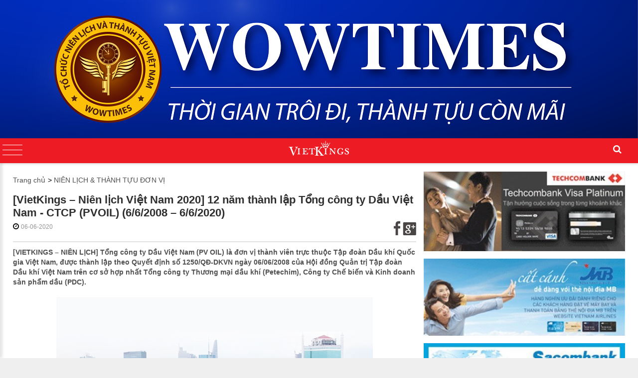

--- FILE ---
content_type: text/html; charset=utf-8
request_url: https://nienlich.vn/tin-tuc/nien-lich-thanh-tuu-don-vi/vietkings-nien-lich-viet-nam-2020-12-nam-thanh-lap-tong-cong-ty-dau-viet-nam-ctcp-pvoil-6-6-2008-6-6-2020
body_size: 11747
content:
<!DOCTYPE html><html lang=vi class="chrome chrome131 unknown js"><head><meta charset=utf-8><meta http-equiv=Content-Type content="text/html; charset=utf-8"><meta http-equiv=content-language content=vi /><meta name=viewport content="width=device-width, initial-scale=1.0, maximum-scale=1.0, user-scalable=0"><meta name=format-detection content="telephone=no"><meta property="fb:app_id" content=644749142352610 /><meta name=keywords content="Ni&#234;n lịch"/><meta name=description content="Ni&#234;n lịch"><link href="/styles/bt.css?v=KXTjcEBQMcgoKfrW-JJiBDq3xYy2bk1rftWpjRJGBSI1" media=all rel=stylesheet type="text/css"/><link href="/styles/Newsdetail.css?v=iodHxDcy09UTmThdwNXdRGBcdc4RyuK3Ecxbeb9-8PU1" media=all rel=stylesheet type="text/css"/><link href="/styles/btsharse.css?v=fvigZrvAVmTVpsVlBcql9D_kulw-_qJDopKmoWM9RB81" media=all rel=stylesheet type="text/css"/><link href="/css/print.style?v=QavisriwU9dassAuZZ_yk130zN-O09_qzReJg6xtGXw1" media=print rel=stylesheet type="text/css"/><link rel=apple-touch-icon-precomposed href="/Content/icon/57.png" sizes=57x57><link rel=apple-touch-icon-precomposed href="/Content/icon/76.png" sizes=76x76><link rel=apple-touch-icon-precomposed href="/Content/icon/120.png" sizes=120x120><link rel=apple-touch-icon-precomposed href="/Content/icon/152.png" sizes=152x152><link rel=apple-touch-icon-precomposed href="/Content/icon/180.png" sizes=180x180><link rel=apple-touch-icon-precomposed href="/Content/icon/192.png" sizes=192x192><style type="text/css">.autoListResult.ui-corner-all{border-radius:0}ul.autoListResult{list-style:none;background:none no-repeat #fff!important;z-index:999999999!important;border:1px solid #aaa;position:absolute;width:180px!important;margin-left:10px;display:none}.autoListResult .ui-state-focus{background:none no-repeat #fff!important}ul.autoListResult.ui-menu .ui-menu-item a{padding:0;margin:0!important;line-height:22px;border-radius:0;border:none;color:#000;display:block;padding-left:6px}.ui-helper-hidden-accessible{display:none}.autoListResult.ui-corner-all{border-radius:0;width:188px!important}.autoListResult.ui-corner-all li a{color:#000!important}</style><title>[VietKings – Ni&#234;n lịch Việt Nam 2020] 12 năm th&#224;nh lập Tổng c&#244;ng ty Dầu Việt Nam - CTCP (PVOIL) (6/6/2008 – 6/6/2020) - Ni&#234;n lịch</title><meta property="og:site_name" content="Niên lịch"/><meta property="og:url" content="https://nienlich.vn:443/tin-tuc/nien-lich-thanh-tuu-don-vi/vietkings-nien-lich-viet-nam-2020-12-nam-thanh-lap-tong-cong-ty-dau-viet-nam-ctcp-pvoil-6-6-2008-6-6-2020"/><meta property="og:title" content="[VietKings – Niên lịch Việt Nam 2020] 12 năm thành lập Tổng công ty Dầu Việt Nam - CTCP (PVOIL) (6/6/2008 – 6/6/2020)"/><meta property="og:description" content="[VIETKINGS – NIÊN LỊCH] Tổng công ty Dầu Việt Nam (PV OIL) là đơn vị thành viên trực thuộc Tập đoàn Dầu khí Quốc gia Việt Nam, được thành lập theo Quyết định số 1250/QĐ-DKVN ngày 06/06/2008 của Hội đồng Quản trị Tập đoàn Dầu khí Việt Nam trên cơ sở hợp nhất Tổng công ty Thương mại dầu khí (Petechim), Công ty Chế biến và Kinh doanh sản phẩm dầu (PDC)."/><meta property="og:image" content="https://nienlich.vn:443/userfiles/upload/images/modules/news/2020/6/6/0_Tong-cong-ty-Dau-Viet-Nam-CTCP-PVOIL-ky-niem-1.jpg"/><script src="/js/default?v=gfcBCy2l55b4Rli36q6Hm4QMgl5s-GViCzxm6_9nGW01" type="text/javascript"></script></head><body><div class=page><header class=header_border_none><div id=stuck_container class=stuck_container><nav class="navbar navbar-default navbar-static-top "><div class=header-top><div class=container><div class=wr-logo><div class=logo><div class=wr-all-logo data-type=rd-navbar-brand><a class=bn-show-desktop href="/" title="Trang chủ"><img alt=Desktop src="/Userfiles/Upload/images/Logo/bn-desktop.jpg"/></a><a class=bn-show-mb href="/" title="Trang chủ"><img alt=Mobile src="/Userfiles/Upload/images/Logo/bn-mb.jpg"/></a><img alt="" src="/Userfiles/Upload/images/Logo/vietkings.png"/></div></div></div></div></div><div class=out-nav><div class=container><ul class="navbar-nav sf-menu navbar-right" data-type=navbar><li><a href="/" class="" title="Trang chủ">Trang chủ</a></li><li><a href="/gioi-thieu/" class="" title="Giới Thiệu">Giới Thiệu</a></li><li><a href="/tin-tuc/anh-va-video-thanh-tuu-su-kien">ẢNH V&#192; VIDEO TH&#192;NH TỰU – SỰ KIỆN</a></li><li><a href="/tin-tuc/ngay-nay-nam-xua">NG&#192;Y N&#192;Y NĂM XƯA</a><ul class="dropdown-menu fl-left"><li><a href="/tin-tuc/dong-tay-kim-co">Đ&#212;NG T&#194;Y KIM CỔ</a></li><li><a href="/tin-tuc/diem-tin-nien-lich">ĐIỂM TIN NI&#202;N LỊCH</a></li></ul></li><li><a class=active href="/tin-tuc/nien-lich-thanh-tuu-don-vi">NI&#202;N LỊCH &amp; TH&#192;NH TỰU ĐƠN VỊ</a><ul class="dropdown-menu fl-left"><li><a href="/tin-tuc/nien-lich-thanh-lap-don-vi">NI&#202;N LỊCH TH&#192;NH LẬP ĐƠN VỊ</a></li><li><a href="/tin-tuc/30-nam-truong-thanh">30 NĂM TRƯỞNG TH&#192;NH</a></li><li><a href="/tin-tuc/50-nam-kien-dinh">50 NĂM KI&#202;N ĐỊNH</a></li><li><a href="/tin-tuc/70-nam-dinh-cao">70 NĂM ĐỈNH CAO</a></li><li><a href="/tin-tuc/100-nam-thanh-tuu">100 NĂM TH&#192;NH TỰU</a></li></ul></li><li><a href="/tin-tuc/nien-lich-dau-an-ca-nhan">NI&#202;N LỊCH &amp; DẤU ẤN C&#193; NH&#194;N</a><ul class="dropdown-menu fl-left"><li><a href="/tin-tuc/trong-nuoc">TRONG NƯỚC</a></li><li><a href="/tin-tuc/quoc-te">QUỐC TẾ</a></li></ul></li><li><a href="/tin-tuc/con-so-su-kien">CON SỐ &amp; SỰ KIỆN</a><ul class="dropdown-menu fl-left"><li><a href="/tin-tuc/ky-niem-ngay-le-hoi">KỶ NIỂM NG&#192;Y LỄ HỘI</a></li><li><a href="/tin-tuc/ngay-sinh-cac-anh-hung-dan-toc-danh-nhan">NG&#192;Y SINH C&#193;C ANH H&#217;NG D&#194;N TỘC, DANH NH&#194;N</a></li><li><a href="/tin-tuc/nhung-no-luc-phi-thuong">NHỮNG NỖ LỰC PHI THƯỜNG</a></li><li><a href="/tin-tuc/thoi-khac-dang">THỜI KHẮC Đ&#193;NG</a></li></ul></li><li><a href="/tin-tuc/hao-khi-viet-nam-tinh-hoa-the-gioi">H&#192;O KH&#205; VIỆT NAM &amp; TINH HOA THẾ GIỚI</a><ul class="dropdown-menu fl-left"><li><a href="/tin-tuc/nha-sang-nghiep">Nh&#224; s&#225;ng nghiệp</a></li><li><a href="/tin-tuc/to-nghe">TỔ NGHỀ</a></li></ul></li><li><a href="/tin-tuc/nien-lich-thuong-hieu">Ni&#234;n lịch thương hiệu</a><ul class="dropdown-menu fl-left"><li><a href="/tin-tuc/thuong-hieu-tram-nam">THƯƠNG HIỆU TRĂM NĂM</a></li><li><a href="/tin-tuc/thuong-hieu-viet-nam">VIỆT NAM</a></li><li><a href="/tin-tuc/thuong-hieu-the-gioi">THẾ GIỚI</a></li></ul></li><li><a href="/lien-he/" class=last title="Li&#234;n Hệ">Li&#234;n Hệ</a></li><li><div class="sform text-right"><a class=search-form_toggle href="#"></a></div></li></ul><script type="text/javascript">$(".navbar-nav li a.active").parents("li").addClass("active")</script></div><div class="search-form off"><div class="container bg-search-cont"><form id=searchboxform-423 method=get action="/tim-kiem" autocomplete=off><label class=search-form_label><input type=search id=qsearchboxform-423 name=q class=search-form_input maxlength=150 placeholder="T&#236;m kiếm" data-autocompleteurl="/modules/system/search/suggestterms"/><span class=search-form_liveout></span></label><input type=hidden data-emptymsg="Please enter keyword to search!" class=searchMessage /><button type=submit class="search-form_submit fa-search" value="" onclick="return searchModule.searchClick(this, &#39;#searchboxform-423&#39;);"></button></form></div></div></div></nav></div></header><main class=homepage><div class="container contentmargin"><div class=row><div class="col-md-12 col-sm-12 col-xs-12 show-print"><div class=wr-logo-print><a class=bn-show-desktop href="/" title="Trang chủ"><img alt=Desktop src="/Userfiles/Upload/images/Logo/bn-desktop.jpg"/></a><a class=bn-show-mb href="/" title="Trang chủ"><img alt=Mobile src="/Userfiles/Upload/images/Logo/bn-mb.jpg"/></a><img alt="" src="/Userfiles/Upload/images/Logo/vietkings.png"/></div><div class=nav-print><ul class="navbar-nav sf-menu navbar-right" data-type=navbar><li><a href="/" class="" title="Trang chủ">Trang chủ</a></li><li><a href="/gioi-thieu/" class="" title="Giới Thiệu">Giới Thiệu</a></li><li><a href="/tin-tuc/anh-va-video-thanh-tuu-su-kien">ẢNH V&#192; VIDEO TH&#192;NH TỰU – SỰ KIỆN</a></li><li><a href="/tin-tuc/ngay-nay-nam-xua">NG&#192;Y N&#192;Y NĂM XƯA</a><ul class="dropdown-menu fl-left"><li><a href="/tin-tuc/dong-tay-kim-co">Đ&#212;NG T&#194;Y KIM CỔ</a></li><li><a href="/tin-tuc/diem-tin-nien-lich">ĐIỂM TIN NI&#202;N LỊCH</a></li></ul></li><li><a class=active href="/tin-tuc/nien-lich-thanh-tuu-don-vi">NI&#202;N LỊCH &amp; TH&#192;NH TỰU ĐƠN VỊ</a><ul class="dropdown-menu fl-left"><li><a href="/tin-tuc/nien-lich-thanh-lap-don-vi">NI&#202;N LỊCH TH&#192;NH LẬP ĐƠN VỊ</a></li><li><a href="/tin-tuc/30-nam-truong-thanh">30 NĂM TRƯỞNG TH&#192;NH</a></li><li><a href="/tin-tuc/50-nam-kien-dinh">50 NĂM KI&#202;N ĐỊNH</a></li><li><a href="/tin-tuc/70-nam-dinh-cao">70 NĂM ĐỈNH CAO</a></li><li><a href="/tin-tuc/100-nam-thanh-tuu">100 NĂM TH&#192;NH TỰU</a></li></ul></li><li><a href="/tin-tuc/nien-lich-dau-an-ca-nhan">NI&#202;N LỊCH &amp; DẤU ẤN C&#193; NH&#194;N</a><ul class="dropdown-menu fl-left"><li><a href="/tin-tuc/trong-nuoc">TRONG NƯỚC</a></li><li><a href="/tin-tuc/quoc-te">QUỐC TẾ</a></li></ul></li><li><a href="/tin-tuc/con-so-su-kien">CON SỐ &amp; SỰ KIỆN</a><ul class="dropdown-menu fl-left"><li><a href="/tin-tuc/ky-niem-ngay-le-hoi">KỶ NIỂM NG&#192;Y LỄ HỘI</a></li><li><a href="/tin-tuc/ngay-sinh-cac-anh-hung-dan-toc-danh-nhan">NG&#192;Y SINH C&#193;C ANH H&#217;NG D&#194;N TỘC, DANH NH&#194;N</a></li><li><a href="/tin-tuc/nhung-no-luc-phi-thuong">NHỮNG NỖ LỰC PHI THƯỜNG</a></li><li><a href="/tin-tuc/thoi-khac-dang">THỜI KHẮC Đ&#193;NG</a></li></ul></li><li><a href="/tin-tuc/hao-khi-viet-nam-tinh-hoa-the-gioi">H&#192;O KH&#205; VIỆT NAM &amp; TINH HOA THẾ GIỚI</a><ul class="dropdown-menu fl-left"><li><a href="/tin-tuc/nha-sang-nghiep">Nh&#224; s&#225;ng nghiệp</a></li><li><a href="/tin-tuc/to-nghe">TỔ NGHỀ</a></li></ul></li><li><a href="/tin-tuc/nien-lich-thuong-hieu">Ni&#234;n lịch thương hiệu</a><ul class="dropdown-menu fl-left"><li><a href="/tin-tuc/thuong-hieu-tram-nam">THƯƠNG HIỆU TRĂM NĂM</a></li><li><a href="/tin-tuc/thuong-hieu-viet-nam">VIỆT NAM</a></li><li><a href="/tin-tuc/thuong-hieu-the-gioi">THẾ GIỚI</a></li></ul></li><li><a href="/lien-he/" class=last title="Li&#234;n Hệ">Li&#234;n Hệ</a></li><li><div class="sform text-right"><a class=search-form_toggle href="#"></a></div></li></ul><script type="text/javascript">$(".navbar-nav li a.active").parents("li").addClass("active")</script></div></div><div class="col-md-8 col-sm-12 col-xs-12"><div class=cnt-left><div class=wr-bar><ul><li><a href="/" title="">Trang chủ</a></li><li> &gt; <a href="/tin-tuc/nien-lich-thanh-tuu-don-vi"> NIÊN LỊCH & THÀNH TỰU ĐƠN VỊ </a></li><title>NI&#202;N LỊCH &amp; TH&#192;NH TỰU ĐƠN VỊ - Ni&#234;n lịch</title></ul></div><div class=wr-title-dt><h3> [VietKings – Niên lịch Việt Nam 2020] 12 năm thành lập Tổng công ty Dầu Việt Nam - CTCP (PVOIL) (6/6/2008 – 6/6/2020) </h3><div class=wr-timer-cm-so><div class=wr-timer-cm><i class="fa fa-clock-o"></i><p class=txt>06-06-2020</p></div><ul class=wr-so><li><a href="http://www.facebook.com/sharer.php?u=https://nienlich.vn/tin-tuc/nien-lich-thanh-tuu-don-vi/vietkings-nien-lich-viet-nam-2020-12-nam-thanh-lap-tong-cong-ty-dau-viet-nam-ctcp-pvoil-6-6-2008-6-6-2020" target=_blank><img src="/Claw/Sites/Default/Modules/News/Images/socialnetwork/icon_fb_news.png" alt=""></a></li><li><a href="https://plus.google.com/share?url=https://nienlich.vn/tin-tuc/nien-lich-thanh-tuu-don-vi/vietkings-nien-lich-viet-nam-2020-12-nam-thanh-lap-tong-cong-ty-dau-viet-nam-ctcp-pvoil-6-6-2008-6-6-2020" target=_blank><img src="/Claw/Sites/Default/Modules/News/Images/socialnetwork/icon_g_news.png" alt=""></a></li></ul></div></div><p><strong> [VIETKINGS – NIÊN LỊCH] Tổng công ty Dầu Việt Nam (PV OIL) là đơn vị thành viên trực thuộc Tập đoàn Dầu khí Quốc gia Việt Nam, được thành lập theo Quyết định số 1250/QĐ-DKVN ngày 06/06/2008 của Hội đồng Quản trị Tập đoàn Dầu khí Việt Nam trên cơ sở hợp nhất Tổng công ty Thương mại dầu khí (Petechim), Công ty Chế biến và Kinh doanh sản phẩm dầu (PDC). </strong></p><div class="article-content lazy-img-detail"><p style="text-align:center"><img alt="" height=626 data-src="/Userfiles/Upload/images/T%e1%bb%95ng%20c%c3%b4ng%20ty%20D%e1%ba%a7u%20Vi%e1%bb%87t%20Nam%20-%20CTCP%20(PVOIL)_tru%20so.png" width=635 /></p><p style="text-align: justify;">Tổng c&ocirc;ng ty Dầu Việt Nam (PV Oil) được th&agrave;nh lập dựa tr&ecirc;n cơ sở hợp nhất hai c&ocirc;ng ty Petechim v&agrave; PDC năm 2008. PV Oil l&agrave; th&agrave;nh vi&ecirc;n của Tập đo&agrave;n dầu kh&iacute; Việt Nam. Hiện nay, Tổng c&ocirc;ng ty Dầu Việt Nam (PV Oil) được đ&aacute;nh gi&aacute; l&agrave; một trong những doanh nghiệp dẫn đầu về khối lượng nhập khẩu v&agrave; kinh doanh xăng dầu trong nước. PV Oil l&agrave; đơn vị duy nhất thực hiện xuất khẩu dầu th&ocirc; khai th&aacute;c tại Việt Nam v&agrave; b&aacute;n dầu th&ocirc; của Tập đo&agrave;n Dầu kh&iacute; Quốc gia Việt Nam khai th&aacute;c ở nước ngo&agrave;i. Với hệ thống hơn 2000 nh&agrave; ph&acirc;n phối trải rộng khắp cả nước c&ugrave;ng mạng lưới văn ph&ograve;ng đại diện ở nước ngo&agrave;i, PV Oil đang ng&agrave;y c&agrave;ng khẳng định vị thế lớn mạnh của một Tổng c&ocirc;ng ty chủ lực của Tập đo&agrave;n Dầu kh&iacute; Việt Nam. PV Oil hiện c&oacute; 14 ban chuy&ecirc;n m&ocirc;n tại cơ quan Tổng c&ocirc;ng ty, 13 đơn vị trực thuộc (7 x&iacute; nghiệp, chi nh&aacute;nh, 1 văn ph&ograve;ng đại diện ở nước ngo&agrave;i, 5 Ban quản l&yacute; dự &aacute;n đầu tư x&acirc;y dựng), 31 c&ocirc;ng ty th&agrave;nh vi&ecirc;n c&oacute; vốn g&oacute;p chi phối (2 c&ocirc;ng ty ở nước ngo&agrave;i) v&agrave; 21 c&ocirc;ng ty li&ecirc;n kết.</p><p style="text-align:center"><img alt="" height=599 data-src="/Userfiles/Upload/images/T%e1%bb%95ng%20c%c3%b4ng%20ty%20D%e1%ba%a7u%20Vi%e1%bb%87t%20Nam%20-%20CTCP%20(PVOIL)_cover.jpg" width=900 /></p><p style="text-align: justify;">PVOIL kh&ocirc;ng ngừng phấn đấu để n&acirc;ng cao chất lượng dịch vụ, t&iacute;nh chuy&ecirc;n nghiệp v&agrave; hiệu quả sản xuất kinh doanh. Trong đ&oacute;, PVOIL lu&ocirc;n tạo ra m&ocirc;i trường l&agrave;m việc tốt nhất để x&acirc;y dựng một đội ngũ nh&acirc;n lực chất lượng cao, chuy&ecirc;n nghiệp, lu&ocirc;n đo&agrave;n kết, gắn b&oacute;, tạo dựng niềm tin cho kh&aacute;ch h&agrave;ng, đối t&aacute;c v&agrave; kh&ocirc;ng ngừng vươn tới những mục ti&ecirc;u cao hơn tr&ecirc;n h&agrave;nh tr&igrave;nh ph&aacute;t triển hướng tới tương lai.</p><p style="text-align:center"><img alt="" height=150 data-src="/Userfiles/Upload/images/T%e1%bb%95ng%20c%c3%b4ng%20ty%20D%e1%ba%a7u%20Vi%e1%bb%87t%20Nam%20-%20CTCP%20(PVOIL)_logo.jpg" width=150 /></p><p align=center><strong>Tổng c&ocirc;ng ty Dầu Việt Nam &ndash; CTCP</strong></p><p align=center>Tầng 14-18 To&agrave; nh&agrave; PetroVietnam | Số 1-5 L&ecirc; Duẩn, Phường Bến Ngh&eacute;, Quận 1, TP.HCM</p><p align=center>Website: <a href="https://www.pvoil.com.vn/">https://www.pvoil.com.vn/</a></p><p align=right>&nbsp;</p></div><br/><p class="text-right btv-info">TRUNG TÂM NIÊN LỊCH VIỆT NAM - TỔ CHỨC KỶ LỤC VIỆT NAM (Tháng 6/2020)</p><br/><div><i class="fa fa-tags"></i>Tags: <a href="/tag/nienlich.vn">nienlich.vn</a>,&nbsp; <a href="/tag/12-n%c4%83m-th%c3%a0nh-l%e1%ba%adp-t%e1%bb%95ng-c%c3%b4ng-ty-d%e1%ba%a7u-vi%e1%bb%87t-nam---ctcp-(pvoil)-(6/6/2008-%e2%80%93-6/6/2020)">12 năm thành lập Tổng công ty Dầu Việt Nam - CTCP (PVOIL) (6/6/2008 – 6/6/2020)</a>,&nbsp; <a href="/tag/d%e1%ba%a7u-kh%c3%b3"> dầu khó</a>,&nbsp; <a href="/tag/x%c4%83ng-d%e1%ba%a7u"> xăng dầu</a>,&nbsp; <a href="/tag/pvoil"> PVOIL</a>,&nbsp; <a href="/tag/t%e1%bb%95ng-c%c3%b4ng-ty-d%e1%ba%a7u-vi%e1%bb%87t-nam---ctcp-(pvoil)"> Tổng công ty Dầu Việt Nam - CTCP (PVOIL)</a>,&nbsp; <a href="/tag/t%e1%ba%adp-%c4%91o%c3%a0n-d%e1%ba%a7u-kh%c3%ad-vi%e1%bb%87t-nam"> Tập đoàn dầu khí Việt Nam</a></div><p>&nbsp;</p><div class=group-block><div class=row><div class="col-md-12 col-sm-12 col-xs-12"><div class="adv-1 adv-1-mb"><div data-transit-value=5000><a href="/adv/click/148" target=&quot;_blank&quot; title="Content1 (mobil)"><img src="/userfiles/upload/images/modules/AdvBanner/148_0_0_qc-l2-1.jpg" alt="Content1 (mobil)"/></a></div></div><div class=adv-1><div class=run-adv-banner data-transit-value=5000><a href="/adv/click/98" target=&quot;_blank&quot; title=content1><img src="/userfiles/upload/images/modules/AdvBanner/98_0_qc-l2-1(1).jpg" alt=content1 /></a><a href="/adv/click/1196" target=&quot;_blank&quot; title=nhasangnghiep><img src="/userfiles/upload/images/modules/AdvBanner/0_header-nhasangngiep-vn-02(1).jpg" alt=nhasangnghiep /></a></div></div></div></div></div><div class=wr-tin-khac><div id=fb-root></div><script>(function(n,t,i){var r,u=n.getElementsByTagName(t)[0];n.getElementById(i)||(r=n.createElement(t),r.id=i,r.src="//connect.facebook.net/en_US/sdk.js#xfbml=1&version=v2.5&appId=644749142352610",u.parentNode.insertBefore(r,u))})(document,"script","facebook-jssdk")</script><div class=fb-comments data-href="https://nienlich.vn/tin-tuc/nien-lich-thanh-tuu-don-vi/vietkings-nien-lich-viet-nam-2020-12-nam-thanh-lap-tong-cong-ty-dau-viet-nam-ctcp-pvoil-6-6-2008-6-6-2020" data-numposts=5></div></div><div class=wr-tin-khac><div class=title-tk><h2>Các tin khác</h2></div><div class=row><div class="col-md-4 col-sm-4 col-xs-3 col-ml-6 "><div class="hot-news-2 setheight"><div class=positionicon><a href="/tin-tuc/nien-lich-thanh-tuu-don-vi/vietkings-nien-lich-viet-nam-2020-16-nam-thanh-lap-cong-ty-tnhh-paramax-corporation-21-nam-ra-doi-thuong-hieu-thiet-bi-am-thanh-karaoke-viet-nam-paramax-3-6-2004-3-6-2020"><img src="/userfiles/upload/_thumbs/images/modules/news/2020/6/3/0_CTY-TNHH-PARAMAX.png" alt="0_CTY-TNHH-PARAMAX.png"/></a></div><p class=title><a href="/tin-tuc/nien-lich-thanh-tuu-don-vi/vietkings-nien-lich-viet-nam-2020-16-nam-thanh-lap-cong-ty-tnhh-paramax-corporation-21-nam-ra-doi-thuong-hieu-thiet-bi-am-thanh-karaoke-viet-nam-paramax-3-6-2004-3-6-2020"> [VietKings – Niên lịch Việt Nam 2020] 16 năm thành lập Công Ty TNHH PARAMAX CORPORATION, 21 năm ra đời thương hiệu thiết bị âm thanh karaoke Việt Nam PARAMAX (3/6/2004 – 3/6/2020) </a></p><i class="fa fa-clock-o"></i><p class=txt>03-06-2020</p></div></div><div class="col-md-4 col-sm-4 col-xs-3 col-ml-6 "><div class="hot-news-2 setheight"><div class=positionicon><a href="/tin-tuc/nien-lich-thanh-tuu-don-vi/vietkings-nien-lich-viet-nam-2020-14-nam-thanh-lap-cong-ty-cp-hoang-anh-gia-lai-30-nam-ra-doi-thuong-hieu-hoang-anh-gia-lai-2-6-2006-2-6-2020"><img src="/userfiles/upload/_thumbs/images/modules/news/2020/6/2/0_4-nam-thanh-lap-Cong-Ty-CP-Hoang-Anh-Gia-Lai.jpg" alt="0_4-nam-thanh-lap-Cong-Ty-CP-Hoang-Anh-Gia-Lai.jpg"/></a></div><p class=title><a href="/tin-tuc/nien-lich-thanh-tuu-don-vi/vietkings-nien-lich-viet-nam-2020-14-nam-thanh-lap-cong-ty-cp-hoang-anh-gia-lai-30-nam-ra-doi-thuong-hieu-hoang-anh-gia-lai-2-6-2006-2-6-2020"> [VietKings – Niên lịch Việt Nam 2020] 14 năm thành lập Công Ty CP Hoàng Anh Gia Lai, 30 năm ra đời thương hiệu Hoàng Anh Gia Lai (2/6/2006 – 2/6/2020) </a></p><i class="fa fa-clock-o"></i><p class=txt>02-06-2020</p></div></div><div class="col-md-4 col-sm-4 col-xs-3 col-ml-6 "><div class="hot-news-2 setheight"><div class=positionicon><a href="/tin-tuc/nien-lich-thanh-tuu-don-vi/ky-niem-65-nam-thanh-lap-cung-thieu-nhi-ha-noi"><img src="/userfiles/upload/_thumbs/images/modules/news/2020/6/1/0_Ky-niem-65-nam-thanh-lap-Cung-Thieu-nhi-Ha-Noi.jpg" alt="0_Ky-niem-65-nam-thanh-lap-Cung-Thieu-nhi-Ha-Noi.jpg"/></a></div><p class=title><a href="/tin-tuc/nien-lich-thanh-tuu-don-vi/ky-niem-65-nam-thanh-lap-cung-thieu-nhi-ha-noi"> Kỷ niệm 65 năm thành lập Cung Thiếu nhi Hà Nội </a></p><i class="fa fa-clock-o"></i><p class=txt>01-06-2020</p></div></div><div class="col-md-4 col-sm-4 col-xs-3 col-ml-6 "><div class="hot-news-2 setheight"><div class=positionicon><a href="/tin-tuc/nien-lich-thanh-tuu-don-vi/vietkings-nien-lich-viet-nam-2020-59-nam-thanh-lap-tong-cong-ty-song-da-1-6-1961-1-6-2020"><img src="/userfiles/upload/_thumbs/images/modules/news/2020/5/31/0_Toa-nha-Song-Da-De-trong-phan-gioi-thieu-1.jpg" alt="0_Toa-nha-Song-Da-De-trong-phan-gioi-thieu-1.jpg"/></a></div><p class=title><a href="/tin-tuc/nien-lich-thanh-tuu-don-vi/vietkings-nien-lich-viet-nam-2020-59-nam-thanh-lap-tong-cong-ty-song-da-1-6-1961-1-6-2020"> [VietKings – Niên lịch Việt Nam 2020] 59 năm thành lập Tổng công ty Sông Đà (1/6/1961 – 1/6/2020) </a></p><i class="fa fa-clock-o"></i><p class=txt>01-06-2020</p></div></div><div class="col-md-4 col-sm-4 col-xs-3 col-ml-6 "><div class="hot-news-2 setheight"><div class=positionicon><a href="/tin-tuc/nien-lich-thanh-tuu-don-vi/vietkings-nien-lich-viet-nam-2020-51-nam-thanh-lap-truong-trung-hoc-ngan-hang-i-trung-uong-tien-than-cua-hoc-vien-ngan-hang-phan-vien-bac-ninh-ngay-nay-30-5-1969-30-5-2020"><img src="/userfiles/upload/_thumbs/images/modules/news/2020/5/29/0_diem-chuan-hoc-vien-ngan-hang-phan-vien-bac-ninh.jpg" alt="0_diem-chuan-hoc-vien-ngan-hang-phan-vien-bac-ninh.jpg"/></a></div><p class=title><a href="/tin-tuc/nien-lich-thanh-tuu-don-vi/vietkings-nien-lich-viet-nam-2020-51-nam-thanh-lap-truong-trung-hoc-ngan-hang-i-trung-uong-tien-than-cua-hoc-vien-ngan-hang-phan-vien-bac-ninh-ngay-nay-30-5-1969-30-5-2020"> [VietKings – Niên lịch Việt Nam 2020] 51 năm thành lập Trường Trung học Ngân hàng I Trung ương – tiền thân của Học viện Ngân hàng – Phân viện Bắc Ninh ngày nay (30/5/1969 – 30/5/2020) </a></p><i class="fa fa-clock-o"></i><p class=txt>30-05-2020</p></div></div><div class="col-md-4 col-sm-4 col-xs-3 col-ml-6 "><div class="hot-news-2 setheight"><div class=positionicon><a href="/tin-tuc/nien-lich-thanh-tuu-don-vi/vietkings-nien-lich-viet-nam-2020-44-nam-thanh-lap-cong-ty-co-phan-co-khi-xay-dung-so-2-ha-bac-coma2-28-5-1976-28-5-2020"><img src="/userfiles/upload/_thumbs/images/modules/news/2020/5/27/0_unnamed.jpg" alt="0_unnamed.jpg"/></a></div><p class=title><a href="/tin-tuc/nien-lich-thanh-tuu-don-vi/vietkings-nien-lich-viet-nam-2020-44-nam-thanh-lap-cong-ty-co-phan-co-khi-xay-dung-so-2-ha-bac-coma2-28-5-1976-28-5-2020"> [VietKings – Niên lịch Việt Nam 2020] 44 năm thành lập Công ty Cổ phần cơ khí xây dựng số 2 Hà Bắc – COMA2 (28/5/1976 – 28/5/2020) </a></p><i class="fa fa-clock-o"></i><p class=txt>28-05-2020</p></div></div></div></div><div class=group-block style="margin-top:10px;"><div class=row><div class="col-md-12 col-sm-12 col-xs-12"><div class="adv-1 adv-1-mb"><div data-transit-value=5000><a href="/adv/click/149" target=&quot;_blank&quot; title="Content2 (mobil)"><img src="/userfiles/upload/images/modules/AdvBanner/149_0_0_qc-l4-1.jpg" alt="Content2 (mobil)"/></a></div></div><div class=adv-1><div data-transit-value=5000><a href="/adv/click/99" target=&quot;_blank&quot; title=content2><img src="/userfiles/upload/images/modules/AdvBanner/99_0_qc-l4-1.jpg" alt=content2 /></a></div></div></div></div></div></div></div><div class="col-md-4 col-sm-12 col-xs-12 wr-right"><div class=cnt-right><div class=row><div class="col-md-12 col-sm-12 col-xs-12 smal-pad-l"><div class=adv-2><div data-transit-value=5000><a href="/adv/click/100" target=&quot;_blank&quot; title=content3><img src="/userfiles/upload/images/modules/AdvBanner/100_0_qc-r1-1.jpg" alt=content3 /></a></div></div></div></div><div class=row><div class="col-md-12 col-sm-12 col-xs-12 smal-pad-l"><div class=adv-2><div data-transit-value=5000><a href="/adv/click/101" target=&quot;_blank&quot; title=content4><img src="/userfiles/upload/images/modules/AdvBanner/101_0_qc-r1-2.jpg" alt=content4 /></a></div></div></div></div><div class=row><div class="col-md-12 col-sm-12 col-xs-12 smal-pad-l"><div class=adv-2><div data-transit-value=5000><a href="/adv/click/102" target=&quot;_blank&quot; title=content5><img src="/userfiles/upload/images/modules/AdvBanner/102_0_qc-r1-3.jpg" alt=content5 /></a></div></div></div></div><div class=row><div class="col-md-12 col-sm-12 col-xs-12 smal-pad-l"><div class=group-block><div class=title1><h2>Tin nổi bật</h2><a target=_blank class=rss href="/rss/tin-noi-bat"><img alt=ico-rss src="/claw/sites/16017-nienlich/images/ico-rss.png"></a></div><div class=wr-tinnoibat><div class="hot-news-2 setheight"><div class=positionicon><a href="/tin-tuc/con-so-su-kien/thue-trong-tin-don-nhan-ky-luc-thien-nguyen-viet-nam-voi-cac-chuong-trinh-tu-nguyen-tu-van-ve-thue-den-cong-dong-doanh-nghiep-va-nguoi-dan" class=lazy-loading><img style="width: 290px; height: 178px;" data-src="/userfiles/upload/_thumbs/images/modules/news/2025/12/22/0_z7351692825266_38e6b199118ad51b35786d1568364976.jpg" alt="0_z7351692825266_38e6b199118ad51b35786d1568364976.jpg"/></a></div><p><a href="/tin-tuc/con-so-su-kien/thue-trong-tin-don-nhan-ky-luc-thien-nguyen-viet-nam-voi-cac-chuong-trinh-tu-nguyen-tu-van-ve-thue-den-cong-dong-doanh-nghiep-va-nguoi-dan"> Thuế Trọng Tín đón nhận Kỷ lục Thiện nguyện Việt Nam với các chương trình tự nguyện tư vấn về thuế đến cộng đồng doanh nghiệp và người dân </a></p><i class="fa fa-clock-o"></i><p class=txt>22-12-2025</p></div><div class="hot-news-2 setheight"><div class=positionicon><a href="/tin-tuc/nien-lich-thanh-tuu-don-vi/wowtimes-vietkings-khu-di-tich-chien-truong-dien-bien-phu-tai-dien-bien-chien-truong-lich-su-va-bieu-tuong-cua-y-chi-quat-cuong-top-30-dia-danh-lich-su-tieu-bieu-tai-viet-nam-p-15" class=lazy-loading><img style="width: 290px; height: 178px;" data-src="/userfiles/upload/_thumbs/images/modules/news/2025/12/22/0_z7351601601385_d002267d50d667d66fe9307aeeb1293e.jpg" alt="0_z7351601601385_d002267d50d667d66fe9307aeeb1293e.jpg"/></a></div><p><a href="/tin-tuc/nien-lich-thanh-tuu-don-vi/wowtimes-vietkings-khu-di-tich-chien-truong-dien-bien-phu-tai-dien-bien-chien-truong-lich-su-va-bieu-tuong-cua-y-chi-quat-cuong-top-30-dia-danh-lich-su-tieu-bieu-tai-viet-nam-p-15"> [WOWTIMES - VIETKINGS] Khu di tích Chiến trường Điện Biên Phủ tại Điện Biên: Chiến trường lịch sử và biểu tượng của ý chí quật cường - Top 30 địa danh lịch sử tiêu biểu tại Việt Nam (P.15) </a></p><i class="fa fa-clock-o"></i><p class=txt>22-12-2025</p></div><div class="hot-news-2 setheight"><div class=positionicon><a href="/tin-tuc/nien-lich-thanh-tuu-don-vi/vietkings-topplus-lua-van-phuc-ha-noi-hanh-trinh-tim-kiem-va-de-cu-top-100-qua-tang-luu-niem-cua-34-tinh-thanh-viet-nam-p-70" class=lazy-loading><img style="width: 290px; height: 178px;" data-src="/userfiles/upload/_thumbs/images/modules/news/2025/12/22/0_z7351600938822_0abae213cf9bb933cef06c28a092724c.jpg" alt="0_z7351600938822_0abae213cf9bb933cef06c28a092724c.jpg"/></a></div><p><a href="/tin-tuc/nien-lich-thanh-tuu-don-vi/vietkings-topplus-lua-van-phuc-ha-noi-hanh-trinh-tim-kiem-va-de-cu-top-100-qua-tang-luu-niem-cua-34-tinh-thanh-viet-nam-p-70"> [VIETKINGS-TOPPLUS] Lụa Vạn Phúc (Hà Nội) – Hành trình tìm kiếm và đề cử TOP 100 quà tặng lưu niệm của 34 tỉnh, thành Việt Nam (P.70) </a></p><i class="fa fa-clock-o"></i><p class=txt>22-12-2025</p></div><div class="hot-news-2 setheight"><div class=positionicon><a href="/tin-tuc/nien-lich-thanh-tuu-don-vi/wowtimes-vietkings-chua-keo-hanh-thien-tai-ninh-binh-khong-gian-tin-nguong-tieu-bieu-cua-vung-que-bac-bo-top-100-cong-trinh-ton-giao-tieu-bieu-tai-34-tinh-thanh-viet-nam-p-08" class=lazy-loading><img style="width: 290px; height: 178px;" data-src="/userfiles/upload/_thumbs/images/modules/news/2025/12/22/0_z7349018959131_cb7556d411f47ea56aec443c22adb4fc.jpg" alt="0_z7349018959131_cb7556d411f47ea56aec443c22adb4fc.jpg"/></a></div><p><a href="/tin-tuc/nien-lich-thanh-tuu-don-vi/wowtimes-vietkings-chua-keo-hanh-thien-tai-ninh-binh-khong-gian-tin-nguong-tieu-bieu-cua-vung-que-bac-bo-top-100-cong-trinh-ton-giao-tieu-bieu-tai-34-tinh-thanh-viet-nam-p-08"> [WOWTIMES - VIETKINGS] Chùa Keo Hành Thiện tại Ninh Bình: Không gian tín ngưỡng tiêu biểu của vùng quê Bắc Bộ - TOP 100 công trình tôn giáo tiêu biểu tại 34 tỉnh, thành Việt Nam (P.08) </a></p><i class="fa fa-clock-o"></i><p class=txt>21-12-2025</p></div></div></div></div></div><div class=row><div class="col-md-6 col-sm-12 col-xs-12 smal-pad-l"><div class=adv-2><div data-transit-value=5000><a href="/adv/click/103" target=&quot;_blank&quot; title=content6><img src="/userfiles/upload/images/modules/AdvBanner/103_0_qc-r2-1.jpg" alt=content6 /></a></div></div></div><div class="col-md-6 col-sm-12 col-xs-12 smal-pad-l"><div class=adv-2><div data-transit-value=5000><a href="/adv/click/104" target=&quot;_blank&quot; title=content7><img src="/userfiles/upload/images/modules/AdvBanner/104_92_qc-r2-2.jpg" alt=content7 /></a></div></div></div></div><div class=row><div class="col-md-12 col-sm-12 col-xs-12 smal-pad-l"><div class=adv-2><div data-transit-value=5000><a href="/adv/click/105" target=&quot;_blank&quot; title=content8><img src="/userfiles/upload/images/modules/AdvBanner/105_93_qc-r1-4.jpg" alt=content8 /></a></div></div></div></div><div class=row><div class="col-md-12 col-sm-12 col-xs-12 smal-pad-l"><div class=adv-2><div data-transit-value=5000><a href="/adv/click/106" target=&quot;_blank&quot; title=content9><img src="/userfiles/upload/images/modules/AdvBanner/106_94_qc-r1-5.jpg" alt=content9 /></a></div></div></div></div><div class=row><div class="col-md-12 col-sm-12 col-xs-12 smal-pad-l"><div class=adv-2><div data-transit-value=5000><a href="/adv/click/107" target=&quot;_blank&quot; title=content10><img src="/userfiles/upload/images/modules/AdvBanner/107_95_qc-r1-6.jpg" alt=content10 /></a></div></div></div></div><div class=row><div class="col-md-12 col-sm-12 col-xs-12 smal-pad-l"><div class=adv-2><div data-transit-value=5000><a href="/adv/click/108" target=&quot;_blank&quot; title=content11><img src="/userfiles/upload/images/modules/AdvBanner/108_0_qc-r1-7-1.jpg" alt=content11 /></a></div></div></div></div><div class=row><div class="col-md-12 col-sm-12 col-xs-12 smal-pad-l"><div class=adv-2><div data-transit-value=5000><a href="/adv/click/109" target=&quot;_blank&quot; title=content12><img src="/userfiles/upload/images/modules/AdvBanner/109_0_qc-r1-8.jpg" alt=content12 /></a></div></div></div></div></div></div></div></div></main><footer><div class="logo-ft ft-partner" style="display:none"><div class=container><div class=row><div class="col-xs-12 col-sm-12 col-md-12 col-lg-12"><div id=owl-partner class="owl-carousel owl-theme"><div class=item><a title=Logo3 href="javascript:void(0);" class=lazy-loading><img data-src="/Userfiles/Upload/images/Modules/Partner/74-3.png" alt=logo style="width:151px; height: 71px;"/></a></div><div class=item><a title=Logo4 href="javascript:void(0);" class=lazy-loading><img data-src="/Userfiles/Upload/images/Modules/Partner/82-4.jpg" alt=logo style="width:151px; height: 71px;"/></a></div><div class=item><a title=Logo8 href="javascript:void(0);" class=lazy-loading><img data-src="/Userfiles/Upload/images/Modules/Partner/99-3.png" alt=logo style="width:151px; height: 71px;"/></a></div><div class=item><a title=Logo10 href="javascript:void(0);" class=lazy-loading><img data-src="/Userfiles/Upload/images/Modules/Partner/101-4.png" alt=logo style="width:151px; height: 71px;"/></a></div><div class=item><a title=Logo1 href="javascript:void(0);" class=lazy-loading><img data-src="/Userfiles/Upload/images/Modules/Partner/94-1.png" alt=logo style="width:151px; height: 71px;"/></a></div><div class=item><a title=Logo9 href="javascript:void(0);" class=lazy-loading><img data-src="/Userfiles/Upload/images/Modules/Partner/100-4.jpg" alt=logo style="width:151px; height: 71px;"/></a></div><div class=item><a title=Logo2 href="javascript:void(0);" class=lazy-loading><img data-src="/Userfiles/Upload/images/Modules/Partner/95-2.png" alt=logo style="width:151px; height: 71px;"/></a></div><div class=item><a title=Logo5 href="javascript:void(0);" class=lazy-loading><img data-src="/Userfiles/Upload/images/Modules/Partner/96-4.png" alt=logo style="width:151px; height: 71px;"/></a></div><div class=item><a title=Logo6 href="javascript:void(0);" class=lazy-loading><img data-src="/Userfiles/Upload/images/Modules/Partner/97-1.png" alt=logo style="width:151px; height: 71px;"/></a></div><div class=item><a title=Logo7 href="javascript:void(0);" class=lazy-loading><img data-src="/Userfiles/Upload/images/Modules/Partner/98-2.png" alt=logo style="width:151px; height: 71px;"/></a></div><div class=item><a title="logo 11" href="/logo/click/116" target=&quot;_self&quot; class=lazy-loading><img data-src="/Userfiles/Upload/images/Modules/Partner/116-logo-icon-14.jpg" alt=logo style="width:151px; height: 71px;"/></a></div><div class=item><a title="LOGO 12" href="/logo/click/117" target=&quot;_self&quot; class=lazy-loading><img data-src="/Userfiles/Upload/images/Modules/Partner/117-logo-icon-15.jpg" alt=logo style="width:151px; height: 71px;"/></a></div><div class=item><a title="LOGO 13" href="/logo/click/118" target=&quot;_self&quot; class=lazy-loading><img data-src="/Userfiles/Upload/images/Modules/Partner/118-logo-icon-16.jpg" alt=logo style="width:151px; height: 71px;"/></a></div><div class=item><a title="LOGO 14" href="/logo/click/119" target=&quot;_self&quot; class=lazy-loading><img data-src="/Userfiles/Upload/images/Modules/Partner/119-logo-icon-17.jpg" alt=logo style="width:151px; height: 71px;"/></a></div><div class=item><a title=nhasangnghiep href="/logo/click/120" target=&quot;_self&quot; class=lazy-loading><img data-src="/Userfiles/Upload/images/Modules/Partner/120-header-nhasangngiep-vn-02.jpg" alt=logo style="width:151px; height: 71px;"/></a></div></div></div></div></div></div><div class="container "><div class="row mt-0 ptb-20"><div class=" col-md-12 col-sm-12 col-xs-12"><div class=copyright-ft><div class=tt-ft><p style="text-align: center;">TRUNG ƯƠNG HỘI KỶ LỤC GIA VIỆT NAM<br/>TỔ CHỨC KỶ LỤC VIỆT NAM<br/>H&Agrave;NH TR&Igrave;NH QUẢNG B&Aacute; NHỮNG GI&Aacute; TRỊ NI&Ecirc;N LỊCH V&Agrave; TH&Agrave;NH TỰU&nbsp;VIỆT NAM</p><p style="text-align: center;">VIỆN KỶ LỤC VIỆT NAM</p><p style="text-align: center;"><strong>TỔ CHỨC&nbsp;NI&Ecirc;N LỊCH V&Agrave; TH&Agrave;NH TỰU&nbsp;VIỆT NAM</strong></p><p style="text-align: center;"><strong><span style="font-size:18px;">WOWTIMES</span></strong><br/>(Th&agrave;nh vi&ecirc;n của Viện Ni&ecirc;n lịch v&agrave; Sự kiện Thế giới)</p><p style="text-align: center;">Văn ph&ograve;ng ch&iacute;nh: 01 Đặng Văn Ngữ, Phường 10, Quận Ph&uacute; Nhuận, TP. Hồ Ch&iacute; Minh<br/>Điện thoại: (028) 384 78965 - Fax: (08) 384 78904&nbsp; - Bi&ecirc;n tập: 08 333 14&nbsp;555</p><p style="text-align: center;">Hotline: 0983 334 555</p><p style="text-align: center;">Email: tochucnienlichvn@gmail.com</p><p style="text-align: center;">&nbsp;</p><p style="text-align: center;">Bản quyền Nienlich.vn thuộc về VIETKINGS FAMILY</p><p style="text-align: center;">Chuy&ecirc;n trang nienlich.vn trực thuộc Kyluc.vn&nbsp;</p></div><hr><p style="text-align:center">Designed and developed by <a target=_blank href="http://www.cateno.com"> Cateno Viet Nam</a>. Powered by <a target=_blank href="http://www.claw.no">CLAW<span class=claw></span></a></p></div></div></div></div></footer></div><script src="/scripts/Newsdetail.js?v=ICkLCMibzIEeje1to_NeOYCHb1ktJHUPuY9AzZLXnrs1" type="text/javascript"></script><input type=hidden id=unloadPageMessage value="You haven&#39;t saved your editing. Do you want to leave without save?"/><script defer=defer src="/js/lazyload?v=g8QObabORIr6RQft9QcXdK6LI2tbNLeaWzW4WU4AHBw1" type="text/javascript"></script><script data-order=2 data-src="/js/jquery-ui?v=KN756hhaxX6yrBtxKruP0LhC4BSP4ibeVsd9ZpranRQ1" type="text/javascript"></script><script data-order=101 data-src="/js/claw/module/execute.searchbox?v=EmzcsxGdnneR00Js9roWczfvvsa_nLwdVWEWaAgXx-Q1" type="text/javascript"></script><script type="text/javascript">$(window).load(function(){$(".cnt-left .article-content img").clawshare({fbAppId:"644749142352610",isMobile:!1})})</script><script>$(document).ready(function(){$(".lazy-img-detail img").wrap("<div class='lazy-loading'><\/div>");$(".lazy-img-detail iframe").each(function(n,t){$(t).attr("src",$(t).attr("data-src"))});$(".lazy-img-detail .shareImage").remove()});$(window).load(function(){$(".wr-tin-khac .setheight").responsiveEqualHeightGrid()})</script><script type="text/javascript">$(document).ready(function(){$(".ft-partner").show();var t=$("#owl-partner .item img").length,n=$("#owl-partner");t>1?n.owlCarousel({margin:10,autoplay:!0,autoplayTimeout:5e3,smartSpeed:450,stopOnHover:!0,loop:!0,dots:!1,dotsEach:1,nav:!1,lazyLoad:!0,navClass:["owl-prev fa fa-angle-left","owl-next fa fa-angle-right"],responsive:{0:{items:2},320:{items:2},460:{items:4},768:{items:6},980:{items:6},1200:{items:8}}}):n.show()})</script><script>(function(n,t,i,r,u,f,e){n.GoogleAnalyticsObject=u;n[u]=n[u]||function(){(n[u].q=n[u].q||[]).push(arguments)};n[u].l=1*new Date;f=t.createElement(i);e=t.getElementsByTagName(i)[0];f.async=1;f.src=r;e.parentNode.insertBefore(f,e)})(window,document,"script","https://www.google-analytics.com/analytics.js","ga");ga("create","UA-85962615-1","auto");ga("send","pageview")</script><script>$(window).load(function(){$(".wr-tinnoibat .setheight").responsiveEqualHeightGrid()})</script></body></html>

--- FILE ---
content_type: text/css; charset=utf-8
request_url: https://nienlich.vn/styles/btsharse.css?v=fvigZrvAVmTVpsVlBcql9D_kulw-_qJDopKmoWM9RB81
body_size: 339
content:
.claw-share-container{text-align:center;display:none;height:40px}.claw-share-container a{line-height:30px;color:#fff;padding:0 5px}.claw-share-plus{background:url("/Content/claw.ui/images/share-g.png") no-repeat scroll left center;display:inline-block;height:30px;margin-right:5px;margin-top:5px;text-indent:-999999px;width:95px}.claw-share-fb{background:url("/Content/claw.ui/images/share-f.png") no-repeat scroll left center;display:inline-block;height:30px;margin-right:5px;margin-top:5px;text-indent:-999999px;width:95px}

--- FILE ---
content_type: text/plain
request_url: https://www.google-analytics.com/j/collect?v=1&_v=j102&a=193213501&t=pageview&_s=1&dl=https%3A%2F%2Fnienlich.vn%2Ftin-tuc%2Fnien-lich-thanh-tuu-don-vi%2Fvietkings-nien-lich-viet-nam-2020-12-nam-thanh-lap-tong-cong-ty-dau-viet-nam-ctcp-pvoil-6-6-2008-6-6-2020&ul=en-us%40posix&dt=%5BVietKings%20%E2%80%93%20Ni%C3%AAn%20l%E1%BB%8Bch%20Vi%E1%BB%87t%20Nam%202020%5D%2012%20n%C4%83m%20th%C3%A0nh%20l%E1%BA%ADp%20T%E1%BB%95ng%20c%C3%B4ng%20ty%20D%E1%BA%A7u%20Vi%E1%BB%87t%20Nam%20-%20CTCP%20(PVOIL)%20(6%2F6%2F2008%20%E2%80%93%206%2F6%2F2020)%20-%20Ni%C3%AAn%20l%E1%BB%8Bch&sr=1280x720&vp=1280x720&_u=IEBAAEABAAAAACAAI~&jid=1810110390&gjid=1883449119&cid=710329960.1766428480&tid=UA-85962615-1&_gid=1067282749.1766428480&_r=1&_slc=1&z=1997127292
body_size: -449
content:
2,cG-CBK78LN56P